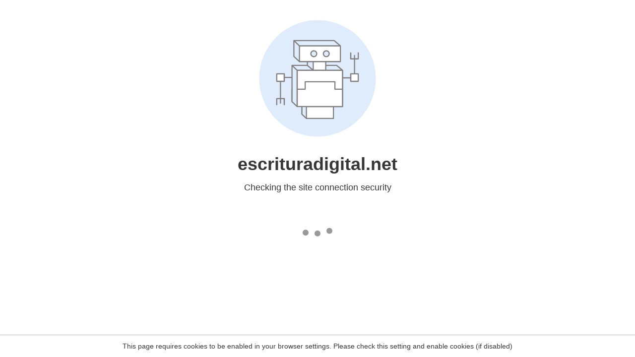

--- FILE ---
content_type: text/html
request_url: https://www.escrituradigital.net/brechas-didacticas-y-brechas-digitales/preziloader-swf-3/
body_size: 103
content:
<html><head><link rel="icon" href="data:;"><meta http-equiv="refresh" content="0;/.well-known/sgcaptcha/?r=%2Fbrechas-didacticas-y-brechas-digitales%2Fpreziloader-swf-3%2F&y=ipc:13.59.174.45:1768772378.799"></meta></head></html>